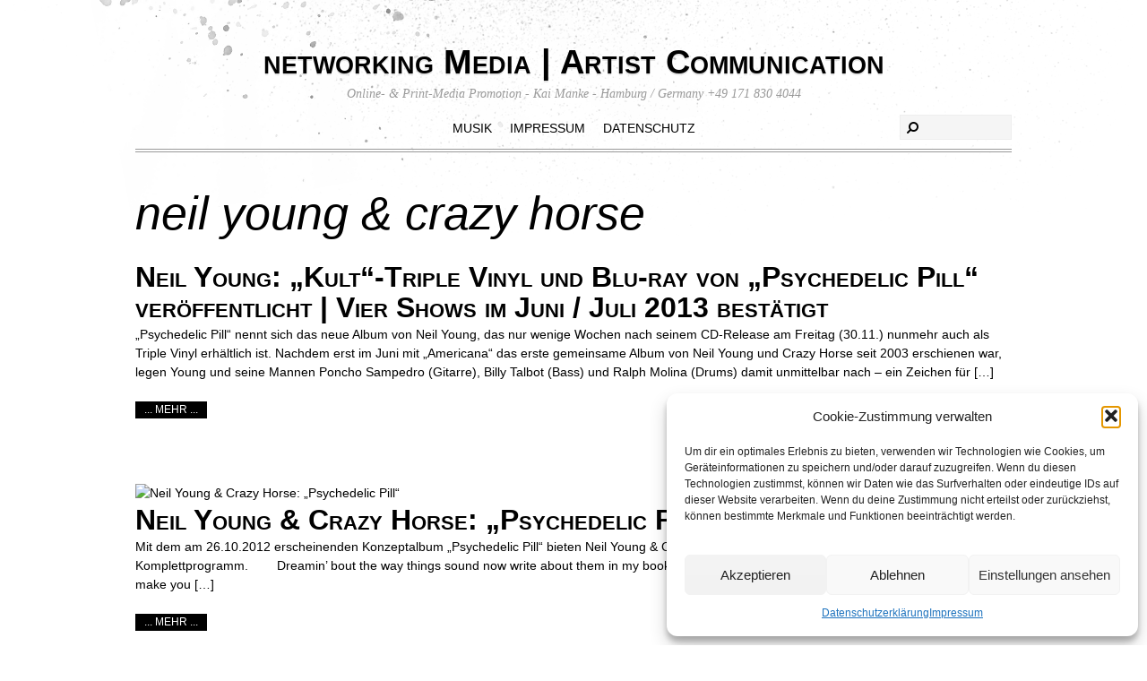

--- FILE ---
content_type: text/html; charset=UTF-8
request_url: https://networking-media.de/tag/neil-young-crazy-horse/
body_size: 11184
content:
<!DOCTYPE html>
<html lang="de">
<head>
        <meta charset="UTF-8">
        <meta name="viewport" content="width=device-width, initial-scale=1, minimum-scale=1">
        <meta name='robots' content='index, follow, max-image-preview:large, max-snippet:-1, max-video-preview:-1' />
	<style>img:is([sizes="auto" i], [sizes^="auto," i]) { contain-intrinsic-size: 3000px 1500px }</style>
	
	<!-- This site is optimized with the Yoast SEO plugin v25.7 - https://yoast.com/wordpress/plugins/seo/ -->
	<title>neil young &amp; crazy horse Archives - networking Media | Artist Communication</title>
	<link rel="canonical" href="https://networking-media.de/tag/neil-young-crazy-horse/" />
	<meta property="og:locale" content="de_DE" />
	<meta property="og:type" content="article" />
	<meta property="og:title" content="neil young &amp; crazy horse Archives - networking Media | Artist Communication" />
	<meta property="og:url" content="https://networking-media.de/tag/neil-young-crazy-horse/" />
	<meta property="og:site_name" content="networking Media | Artist Communication" />
	<script type="application/ld+json" class="yoast-schema-graph">{"@context":"https://schema.org","@graph":[{"@type":"CollectionPage","@id":"https://networking-media.de/tag/neil-young-crazy-horse/","url":"https://networking-media.de/tag/neil-young-crazy-horse/","name":"neil young &amp; crazy horse Archives - networking Media | Artist Communication","isPartOf":{"@id":"https://networking-media.de/#website"},"breadcrumb":{"@id":"https://networking-media.de/tag/neil-young-crazy-horse/#breadcrumb"},"inLanguage":"de"},{"@type":"BreadcrumbList","@id":"https://networking-media.de/tag/neil-young-crazy-horse/#breadcrumb","itemListElement":[{"@type":"ListItem","position":1,"name":"Home","item":"https://networking-media.de/"},{"@type":"ListItem","position":2,"name":"neil young &amp; crazy horse"}]},{"@type":"WebSite","@id":"https://networking-media.de/#website","url":"https://networking-media.de/","name":"networking Media | Artist Communication","description":"Online- &amp; Print-Media Promotion - Kai Manke - Hamburg / Germany +49 171 830 4044","publisher":{"@id":"https://networking-media.de/#organization"},"potentialAction":[{"@type":"SearchAction","target":{"@type":"EntryPoint","urlTemplate":"https://networking-media.de/?s={search_term_string}"},"query-input":{"@type":"PropertyValueSpecification","valueRequired":true,"valueName":"search_term_string"}}],"inLanguage":"de"},{"@type":"Organization","@id":"https://networking-media.de/#organization","name":"networking Media","url":"https://networking-media.de/","logo":{"@type":"ImageObject","inLanguage":"de","@id":"https://networking-media.de/#/schema/logo/image/","url":"https://networking-media.de/wp-content/uploads/2017/05/300dpi_networking_media_logo_gross-ohneURL-e1528306793939.jpg","contentUrl":"https://networking-media.de/wp-content/uploads/2017/05/300dpi_networking_media_logo_gross-ohneURL-e1528306793939.jpg","width":400,"height":82,"caption":"networking Media"},"image":{"@id":"https://networking-media.de/#/schema/logo/image/"},"sameAs":["https://www.facebook.com/networkingmedia/"]}]}</script>
	<!-- / Yoast SEO plugin. -->


            <style id="tf_lazy_style">
                [data-tf-src]{opacity:0}
                .tf_svg_lazy{transition:filter .3s linear!important;filter:blur(25px);opacity:1;transform:translateZ(0)}
                .tf_svg_lazy_loaded{filter:blur(0)}.module[data-lazy],.module[data-lazy] .ui,.module_row[data-lazy]:not(.tb_first),.module_row[data-lazy]:not(.tb_first)>.row_inner,.module_row:not(.tb_first) .module_column[data-lazy],.module_subrow[data-lazy]>.subrow_inner{background-image:none!important}
            </style>
            <noscript><style>[data-tf-src]{display:none!important}.tf_svg_lazy{filter:none!important;opacity:1!important}</style></noscript>
                    <style id="tf_lazy_common">
                            /*chrome bug,prevent run transition on the page loading*/
                body:not(.page-loaded),body:not(.page-loaded) #header,body:not(.page-loaded) a,body:not(.page-loaded) img,body:not(.page-loaded) figure,body:not(.page-loaded) div,body:not(.page-loaded) i,body:not(.page-loaded) li,body:not(.page-loaded) span,body:not(.page-loaded) ul{animation:none!important;transition:none!important}body:not(.page-loaded) #main-nav li .sub-menu{display:none}img{max-width:100%;height:auto}
                        .tf_fa{display:inline-block;width:1em;height:1em;stroke-width:0;stroke:currentColor;overflow:visible;fill:currentColor;pointer-events:none;vertical-align:middle}#tf_svg symbol{overflow:visible}.tf_lazy{position:relative;visibility:visible;display:block;opacity:.3}.wow .tf_lazy{visibility:hidden;opacity:1;position:static;display:inline}div.tf_audio_lazy audio{visibility:hidden;height:0;display:inline}.mejs-container{visibility:visible}.tf_iframe_lazy{transition:opacity .3s ease-in-out;min-height:10px}.tf_carousel .tf_swiper-wrapper{display:flex}.tf_carousel .tf_swiper-slide{flex-shrink:0;opacity:0}.tf_carousel .tf_lazy{contain:none}.tf_swiper-wrapper>br,.tf_lazy.tf_swiper-wrapper .tf_lazy:after,.tf_lazy.tf_swiper-wrapper .tf_lazy:before{display:none}.tf_lazy:after,.tf_lazy:before{content:'';display:inline-block;position:absolute;width:10px!important;height:10px!important;margin:0 3px;top:50%!important;right:50%!important;left:auto!important;border-radius:100%;background-color:currentColor;visibility:visible;animation:tf-hrz-loader infinite .75s cubic-bezier(.2,.68,.18,1.08)}.tf_lazy:after{width:6px!important;height:6px!important;right:auto!important;left:50%!important;margin-top:3px;animation-delay:-.4s}@keyframes tf-hrz-loader{0%{transform:scale(1);opacity:1}50%{transform:scale(.1);opacity:.6}100%{transform:scale(1);opacity:1}}.tf_lazy_lightbox{position:fixed;background:rgba(11,11,11,.8);color:#ccc;top:0;left:0;display:flex;align-items:center;justify-content:center;z-index:999}.tf_lazy_lightbox .tf_lazy:after,.tf_lazy_lightbox .tf_lazy:before{background:#fff}.tf_video_lazy video{width:100%;height:100%;position:static;object-fit:cover}
        </style>
                        <noscript><style>body:not(.page-loaded) #main-nav li .sub-menu{display:block}</style></noscript>
            <link type="image/jpg" href="https://networking-media.de/wp-content/uploads/2018/05/networking_signet_pur_px16-favicon.jpg" rel="apple-touch-icon" /><link type="image/jpg" href="https://networking-media.de/wp-content/uploads/2018/05/networking_signet_pur_px16-favicon.jpg" rel="icon" />            <link rel="preconnect" href="https://fonts.gstatic.com" crossorigin/>
                    <link rel="dns-prefetch" href="//www.google-analytics.com"/>
        <link rel="prefetch" href="https://networking-media.de/wp-content/themes/simfo/js/themify.script.min.js?ver=5.5.2" as="script" importance="low"/><link rel="prefetch" href="https://networking-media.de/wp-content/themes/simfo/themify/js/modules/jquery.imagesloaded.min.js?ver=4.1.4" as="script" importance="low"/><link rel="preload" importance="high" href="https://networking-media.de/wp-content/uploads/themify-css/concate/714961500/themify-concate-219368959.min.css" as="style"><link importance="high" id="themify_concate-css" rel="stylesheet" href="https://networking-media.de/wp-content/uploads/themify-css/concate/714961500/themify-concate-219368959.min.css"><link rel="alternate" type="application/rss+xml" title="networking Media | Artist Communication &raquo; Feed" href="https://networking-media.de/feed/" />
<link rel="alternate" type="application/rss+xml" title="networking Media | Artist Communication &raquo; Kommentar-Feed" href="https://networking-media.de/comments/feed/" />
<link rel="alternate" type="application/rss+xml" title="networking Media | Artist Communication &raquo; Schlagwort-Feed zu neil young &amp; crazy horse" href="https://networking-media.de/tag/neil-young-crazy-horse/feed/" />
<style id='classic-theme-styles-inline-css'>
/*! This file is auto-generated */
.wp-block-button__link{color:#fff;background-color:#32373c;border-radius:9999px;box-shadow:none;text-decoration:none;padding:calc(.667em + 2px) calc(1.333em + 2px);font-size:1.125em}.wp-block-file__button{background:#32373c;color:#fff;text-decoration:none}
</style>
<style id='global-styles-inline-css'>
:root{--wp--preset--aspect-ratio--square: 1;--wp--preset--aspect-ratio--4-3: 4/3;--wp--preset--aspect-ratio--3-4: 3/4;--wp--preset--aspect-ratio--3-2: 3/2;--wp--preset--aspect-ratio--2-3: 2/3;--wp--preset--aspect-ratio--16-9: 16/9;--wp--preset--aspect-ratio--9-16: 9/16;--wp--preset--color--black: #000000;--wp--preset--color--cyan-bluish-gray: #abb8c3;--wp--preset--color--white: #ffffff;--wp--preset--color--pale-pink: #f78da7;--wp--preset--color--vivid-red: #cf2e2e;--wp--preset--color--luminous-vivid-orange: #ff6900;--wp--preset--color--luminous-vivid-amber: #fcb900;--wp--preset--color--light-green-cyan: #7bdcb5;--wp--preset--color--vivid-green-cyan: #00d084;--wp--preset--color--pale-cyan-blue: #8ed1fc;--wp--preset--color--vivid-cyan-blue: #0693e3;--wp--preset--color--vivid-purple: #9b51e0;--wp--preset--gradient--vivid-cyan-blue-to-vivid-purple: linear-gradient(135deg,rgba(6,147,227,1) 0%,rgb(155,81,224) 100%);--wp--preset--gradient--light-green-cyan-to-vivid-green-cyan: linear-gradient(135deg,rgb(122,220,180) 0%,rgb(0,208,130) 100%);--wp--preset--gradient--luminous-vivid-amber-to-luminous-vivid-orange: linear-gradient(135deg,rgba(252,185,0,1) 0%,rgba(255,105,0,1) 100%);--wp--preset--gradient--luminous-vivid-orange-to-vivid-red: linear-gradient(135deg,rgba(255,105,0,1) 0%,rgb(207,46,46) 100%);--wp--preset--gradient--very-light-gray-to-cyan-bluish-gray: linear-gradient(135deg,rgb(238,238,238) 0%,rgb(169,184,195) 100%);--wp--preset--gradient--cool-to-warm-spectrum: linear-gradient(135deg,rgb(74,234,220) 0%,rgb(151,120,209) 20%,rgb(207,42,186) 40%,rgb(238,44,130) 60%,rgb(251,105,98) 80%,rgb(254,248,76) 100%);--wp--preset--gradient--blush-light-purple: linear-gradient(135deg,rgb(255,206,236) 0%,rgb(152,150,240) 100%);--wp--preset--gradient--blush-bordeaux: linear-gradient(135deg,rgb(254,205,165) 0%,rgb(254,45,45) 50%,rgb(107,0,62) 100%);--wp--preset--gradient--luminous-dusk: linear-gradient(135deg,rgb(255,203,112) 0%,rgb(199,81,192) 50%,rgb(65,88,208) 100%);--wp--preset--gradient--pale-ocean: linear-gradient(135deg,rgb(255,245,203) 0%,rgb(182,227,212) 50%,rgb(51,167,181) 100%);--wp--preset--gradient--electric-grass: linear-gradient(135deg,rgb(202,248,128) 0%,rgb(113,206,126) 100%);--wp--preset--gradient--midnight: linear-gradient(135deg,rgb(2,3,129) 0%,rgb(40,116,252) 100%);--wp--preset--font-size--small: 13px;--wp--preset--font-size--medium: 20px;--wp--preset--font-size--large: 36px;--wp--preset--font-size--x-large: 42px;--wp--preset--spacing--20: 0.44rem;--wp--preset--spacing--30: 0.67rem;--wp--preset--spacing--40: 1rem;--wp--preset--spacing--50: 1.5rem;--wp--preset--spacing--60: 2.25rem;--wp--preset--spacing--70: 3.38rem;--wp--preset--spacing--80: 5.06rem;--wp--preset--shadow--natural: 6px 6px 9px rgba(0, 0, 0, 0.2);--wp--preset--shadow--deep: 12px 12px 50px rgba(0, 0, 0, 0.4);--wp--preset--shadow--sharp: 6px 6px 0px rgba(0, 0, 0, 0.2);--wp--preset--shadow--outlined: 6px 6px 0px -3px rgba(255, 255, 255, 1), 6px 6px rgba(0, 0, 0, 1);--wp--preset--shadow--crisp: 6px 6px 0px rgba(0, 0, 0, 1);}:where(.is-layout-flex){gap: 0.5em;}:where(.is-layout-grid){gap: 0.5em;}body .is-layout-flex{display: flex;}.is-layout-flex{flex-wrap: wrap;align-items: center;}.is-layout-flex > :is(*, div){margin: 0;}body .is-layout-grid{display: grid;}.is-layout-grid > :is(*, div){margin: 0;}:where(.wp-block-columns.is-layout-flex){gap: 2em;}:where(.wp-block-columns.is-layout-grid){gap: 2em;}:where(.wp-block-post-template.is-layout-flex){gap: 1.25em;}:where(.wp-block-post-template.is-layout-grid){gap: 1.25em;}.has-black-color{color: var(--wp--preset--color--black) !important;}.has-cyan-bluish-gray-color{color: var(--wp--preset--color--cyan-bluish-gray) !important;}.has-white-color{color: var(--wp--preset--color--white) !important;}.has-pale-pink-color{color: var(--wp--preset--color--pale-pink) !important;}.has-vivid-red-color{color: var(--wp--preset--color--vivid-red) !important;}.has-luminous-vivid-orange-color{color: var(--wp--preset--color--luminous-vivid-orange) !important;}.has-luminous-vivid-amber-color{color: var(--wp--preset--color--luminous-vivid-amber) !important;}.has-light-green-cyan-color{color: var(--wp--preset--color--light-green-cyan) !important;}.has-vivid-green-cyan-color{color: var(--wp--preset--color--vivid-green-cyan) !important;}.has-pale-cyan-blue-color{color: var(--wp--preset--color--pale-cyan-blue) !important;}.has-vivid-cyan-blue-color{color: var(--wp--preset--color--vivid-cyan-blue) !important;}.has-vivid-purple-color{color: var(--wp--preset--color--vivid-purple) !important;}.has-black-background-color{background-color: var(--wp--preset--color--black) !important;}.has-cyan-bluish-gray-background-color{background-color: var(--wp--preset--color--cyan-bluish-gray) !important;}.has-white-background-color{background-color: var(--wp--preset--color--white) !important;}.has-pale-pink-background-color{background-color: var(--wp--preset--color--pale-pink) !important;}.has-vivid-red-background-color{background-color: var(--wp--preset--color--vivid-red) !important;}.has-luminous-vivid-orange-background-color{background-color: var(--wp--preset--color--luminous-vivid-orange) !important;}.has-luminous-vivid-amber-background-color{background-color: var(--wp--preset--color--luminous-vivid-amber) !important;}.has-light-green-cyan-background-color{background-color: var(--wp--preset--color--light-green-cyan) !important;}.has-vivid-green-cyan-background-color{background-color: var(--wp--preset--color--vivid-green-cyan) !important;}.has-pale-cyan-blue-background-color{background-color: var(--wp--preset--color--pale-cyan-blue) !important;}.has-vivid-cyan-blue-background-color{background-color: var(--wp--preset--color--vivid-cyan-blue) !important;}.has-vivid-purple-background-color{background-color: var(--wp--preset--color--vivid-purple) !important;}.has-black-border-color{border-color: var(--wp--preset--color--black) !important;}.has-cyan-bluish-gray-border-color{border-color: var(--wp--preset--color--cyan-bluish-gray) !important;}.has-white-border-color{border-color: var(--wp--preset--color--white) !important;}.has-pale-pink-border-color{border-color: var(--wp--preset--color--pale-pink) !important;}.has-vivid-red-border-color{border-color: var(--wp--preset--color--vivid-red) !important;}.has-luminous-vivid-orange-border-color{border-color: var(--wp--preset--color--luminous-vivid-orange) !important;}.has-luminous-vivid-amber-border-color{border-color: var(--wp--preset--color--luminous-vivid-amber) !important;}.has-light-green-cyan-border-color{border-color: var(--wp--preset--color--light-green-cyan) !important;}.has-vivid-green-cyan-border-color{border-color: var(--wp--preset--color--vivid-green-cyan) !important;}.has-pale-cyan-blue-border-color{border-color: var(--wp--preset--color--pale-cyan-blue) !important;}.has-vivid-cyan-blue-border-color{border-color: var(--wp--preset--color--vivid-cyan-blue) !important;}.has-vivid-purple-border-color{border-color: var(--wp--preset--color--vivid-purple) !important;}.has-vivid-cyan-blue-to-vivid-purple-gradient-background{background: var(--wp--preset--gradient--vivid-cyan-blue-to-vivid-purple) !important;}.has-light-green-cyan-to-vivid-green-cyan-gradient-background{background: var(--wp--preset--gradient--light-green-cyan-to-vivid-green-cyan) !important;}.has-luminous-vivid-amber-to-luminous-vivid-orange-gradient-background{background: var(--wp--preset--gradient--luminous-vivid-amber-to-luminous-vivid-orange) !important;}.has-luminous-vivid-orange-to-vivid-red-gradient-background{background: var(--wp--preset--gradient--luminous-vivid-orange-to-vivid-red) !important;}.has-very-light-gray-to-cyan-bluish-gray-gradient-background{background: var(--wp--preset--gradient--very-light-gray-to-cyan-bluish-gray) !important;}.has-cool-to-warm-spectrum-gradient-background{background: var(--wp--preset--gradient--cool-to-warm-spectrum) !important;}.has-blush-light-purple-gradient-background{background: var(--wp--preset--gradient--blush-light-purple) !important;}.has-blush-bordeaux-gradient-background{background: var(--wp--preset--gradient--blush-bordeaux) !important;}.has-luminous-dusk-gradient-background{background: var(--wp--preset--gradient--luminous-dusk) !important;}.has-pale-ocean-gradient-background{background: var(--wp--preset--gradient--pale-ocean) !important;}.has-electric-grass-gradient-background{background: var(--wp--preset--gradient--electric-grass) !important;}.has-midnight-gradient-background{background: var(--wp--preset--gradient--midnight) !important;}.has-small-font-size{font-size: var(--wp--preset--font-size--small) !important;}.has-medium-font-size{font-size: var(--wp--preset--font-size--medium) !important;}.has-large-font-size{font-size: var(--wp--preset--font-size--large) !important;}.has-x-large-font-size{font-size: var(--wp--preset--font-size--x-large) !important;}
:where(.wp-block-post-template.is-layout-flex){gap: 1.25em;}:where(.wp-block-post-template.is-layout-grid){gap: 1.25em;}
:where(.wp-block-columns.is-layout-flex){gap: 2em;}:where(.wp-block-columns.is-layout-grid){gap: 2em;}
:root :where(.wp-block-pullquote){font-size: 1.5em;line-height: 1.6;}
</style>
<link rel="preload" href="https://networking-media.de/wp-content/plugins/complianz-gdpr/assets/css/cookieblocker.min.css?ver=1756153032" as="style" /><link rel='stylesheet' id='cmplz-general-css' href='https://networking-media.de/wp-content/plugins/complianz-gdpr/assets/css/cookieblocker.min.css?ver=1756153032' media='all' />
<script src="https://networking-media.de/wp-includes/js/jquery/jquery.min.js?ver=3.7.1" id="jquery-core-js"></script>
<link rel="https://api.w.org/" href="https://networking-media.de/wp-json/" /><link rel="alternate" title="JSON" type="application/json" href="https://networking-media.de/wp-json/wp/v2/tags/76" /><link rel="EditURI" type="application/rsd+xml" title="RSD" href="https://networking-media.de/xmlrpc.php?rsd" />
<meta name="generator" content="WordPress 6.8.3" />
			<style>.cmplz-hidden {
					display: none !important;
				}</style></head>

<body data-cmplz=1 class="archive tag tag-neil-young-crazy-horse tag-76 wp-theme-simfo skin-default sidebar-none default_width no-home">

<div id="pagewrap" class="hfeed site">

	<div id="headerwrap">

    			<header id="header" class="pagewidth" itemscope="itemscope" itemtype="https://schema.org/WPHeader">
        	
			<hgroup>
				<div id="site-logo"><a href="https://networking-media.de" title="networking Media | Artist Communication"><span>networking Media | Artist Communication</span></a></div><div id="site-description" class="site-description"><span>Online- & Print-Media Promotion - Kai Manke - Hamburg / Germany +49 171 830 4044</span></div>			</hgroup>

            <div id="main-nav-wrap">
                <div id="menu-icon" class="mobile-button"><span class="menu-icon-inner"></span></div>
                <nav itemscope="itemscope" itemtype="https://schema.org/SiteNavigationElement">
                    <ul id="main-nav" class="main-nav"><li id="menu-item-116904" class="menu-item-page-49 menu-item menu-item-type-post_type menu-item-object-page menu-item-116904"><a href="https://networking-media.de/kuenstler/">Musik</a></li>
<li id="menu-item-116908" class="menu-item-page-192 menu-item menu-item-type-post_type menu-item-object-page menu-item-116908"><a href="https://networking-media.de/impressum/">Impressum</a></li>
<li id="menu-item-116905" class="menu-item-page-115433 menu-item menu-item-type-post_type menu-item-object-page menu-item-privacy-policy menu-item-116905"><a rel="privacy-policy" href="https://networking-media.de/datenschutzerklaerung/">Datenschutz</a></li>
</ul>                    <!-- /#main-nav -->
                </nav>
			</div>
            <!-- /main-nav-wrap -->

					<div id="searchform-wrap">
				<div id="search-icon" class="mobile-button"></div>
				<form method="get" id="searchform" action="https://networking-media.de/">
	<input type="text" name="s" id="s" title="Search" value="" />
</form>
			</div>
			<!-- /#searchform-wrap -->
		
			<div class="social-widget">
							</div>
			<!-- /.social-widget -->

					</header>
		<!-- /#header -->
        
	</div>
	<!-- /#headerwrap -->

	<div id="body" class="tf_clearfix">
    <!-- layout -->
<div id="layout" class="pagewidth tf_clearfix">

        <!-- content -->
    <main id="content">
	 <h1 itemprop="name" class="page-title">neil young &amp; crazy horse </h1>		    <div  id="loops-wrapper" class="loops-wrapper list-post tf_clear tf_clearfix" data-lazy="1">
							
<article id="post-3486" class="post tf_clearfix cat-219 cat-35 post-3486 type-post status-publish format-standard hentry category-musik category-news tag-billy-talbot tag-neil-young tag-neil-young-crazy-horse tag-neil-young-tour-2013 tag-poncho-sampredo tag-psychedelic-pill tag-ralph-molina tag-reprise-records tag-vinyl tag-warner-music has-post-title no-post-date has-post-category has-post-tag has-post-comment has-post-author ">
	
	
	<div class="post-content">

		<div class="post-date-wrap">
			
					</div>
		<h2 class="post-title entry-title"><a href="https://networking-media.de/news/neil-young-vier-shows-im-juni-juli-2013-bestaetigt/">Neil Young: &#8222;Kult&#8220;-Triple Vinyl und Blu-ray von &#8222;Psychedelic Pill&#8220; veröffentlicht | Vier Shows im Juni / Juli 2013 bestätigt</a></h2>
		
			<div class="entry-content">

        
		<p>&#8222;Psychedelic Pill&#8220; nennt sich das neue Album von Neil Young, das nur wenige Wochen nach seinem CD-Release am Freitag (30.11.) nunmehr auch als Triple Vinyl erhältlich ist. Nachdem erst im Juni mit &#8222;Americana&#8220; das erste gemeinsame Album von Neil Young und Crazy Horse seit 2003 erschienen war, legen Young und seine Mannen Poncho Sampedro (Gitarre), Billy Talbot (Bass) und Ralph Molina (Drums) damit unmittelbar nach – ein Zeichen für [&hellip;]</p>

			    
		    <p><a href="https://networking-media.de/news/neil-young-vier-shows-im-juni-juli-2013-bestaetigt/" class="more-link">... mehr ...</a></p>

		
	    
	</div><!-- /.entry-content -->
	
	</div>
	<!-- /.post-content -->

    </article>
<!-- /.post -->
							
<article id="post-3050" class="post tf_clearfix cat-219 cat-35 post-3050 type-post status-publish format-standard hentry category-musik category-news tag-billy-talbot tag-neil-young tag-neil-young-crazy-horse tag-poncho-sampredo tag-psychedelic-pill tag-ralph-molina tag-reprise-records tag-vinyl tag-warner-music has-post-title no-post-date has-post-category has-post-tag has-post-comment has-post-author ">
	
				<figure class="post-image tf_clearfix is_video">
			    								<img decoding="async" data-tf-not-load="1" importance="high" src="http://networking-media.de/wp-content/uploads/2012/10/Neil_Young_New_Press_Picture_2012_28_photocredit_Emily_Dyan_Ibarra800px-e1350923418656.jpg" title="Neil Young &#038; Crazy Horse: &#8222;Psychedelic Pill&#8220;" alt="Neil Young &#038; Crazy Horse: &#8222;Psychedelic Pill&#8220;">							    			</figure>
			
	<div class="post-content">

		<div class="post-date-wrap">
			
					</div>
		<h2 class="post-title entry-title"><a href="https://networking-media.de/news/neil-young-crazy-horse-psychedelic-pill/">Neil Young &#038; Crazy Horse: &#8222;Psychedelic Pill&#8220;</a></h2>
		
			<div class="entry-content">

        
		<p>Mit dem am 26.10.2012 erscheinenden Konzeptalbum &#8222;Psychedelic Pill&#8220; bieten Neil Young &amp; Crazy Horse den Fans auf zwei CDs ein Höchstmaß an Komplettprogramm.  &nbsp; &nbsp; &nbsp; Dreamin’ bout the way things sound now write about them in my book worry that you can’t hear me now or feel the time I took to make you [&hellip;]</p>

			    
		    <p><a href="https://networking-media.de/news/neil-young-crazy-horse-psychedelic-pill/" class="more-link">... mehr ...</a></p>

		
	    
	</div><!-- /.entry-content -->
	
	</div>
	<!-- /.post-content -->

    </article>
<!-- /.post -->
							
<article id="post-2750" class="post tf_clearfix cat-219 post-2750 type-post status-publish format-standard hentry category-musik tag-billy-talbot tag-neil-young tag-neil-young-crazy-horse tag-poncho-sampredo tag-psychedelic-pill tag-ralph-molina tag-reprise-records tag-vinyl tag-warner-music has-post-title no-post-date has-post-category has-post-tag has-post-comment has-post-author ">
	
				<figure class="post-image tf_clearfix is_video">
			    								<img decoding="async" data-tf-not-load="1" importance="high" src="http://networking-media.de/wp-content/uploads/2012/09/Neil_Young_Psychedelic_Pill_Album_Cover-400px.jpg" title="Neil Young &#038; Crazy Horse: &#8222;Walk Like A Giant&#8220;-Video" alt="Neil Young &#038; Crazy Horse: &#8222;Walk Like A Giant&#8220;-Video">							    			</figure>
			
	<div class="post-content">

		<div class="post-date-wrap">
			
					</div>
		<h2 class="post-title entry-title"><a href="https://networking-media.de/musik/neil-young-crazy-horse-stellen-walk-like-a-giant-video-vor/">Neil Young &#038; Crazy Horse: &#8222;Walk Like A Giant&#8220;-Video</a></h2>
		
			<div class="entry-content">

        
		<p>Neues Konzeptalbum von Neil Young &amp; Crazy Horse &#8222;Psychedelic Pill&#8220; kommt am 26.10.2012. Umtriebig und fleißig wie selten erweist sich dieser Tage Neil Young mit seiner kongenialen Begleitband Crazy Horse. Erst im Juni erschien das grandiose Werk &#8222;Americana&#8220;, das in vielen Ländern in die Top 5 der Charts stieg, so auch in den USA (Platz [&hellip;]</p>

			    
		    <p><a href="https://networking-media.de/musik/neil-young-crazy-horse-stellen-walk-like-a-giant-video-vor/" class="more-link">... mehr ...</a></p>

		
	    
	</div><!-- /.entry-content -->
	
	</div>
	<!-- /.post-content -->

    </article>
<!-- /.post -->
							
<article id="post-612" class="post tf_clearfix cat-219 post-612 type-post status-publish format-standard hentry category-musik tag-americana tag-godfather-of-grunge tag-neil-young tag-neil-young-crazy-horse tag-rock tag-vinyl tag-warner-music has-post-title no-post-date has-post-category has-post-tag has-post-comment has-post-author ">
	
				<figure class="post-image tf_clearfix is_video">
			    								<img decoding="async" data-tf-not-load="1" importance="high" src="http://networking-media.de/wp-content/uploads/2012/03/small_nych-americana-medium.jpg" alt="Neil Young Americana Cover">							    			</figure>
			
	<div class="post-content">

		<div class="post-date-wrap">
			
					</div>
		<h2 class="post-title entry-title"><a href="https://networking-media.de/musik/neil-young-crazy-horse-mit-americana/">Neil Young &#038; Crazy Horse mit neuem Album &#8222;Americana&#8220;</a></h2>
		
			<div class="entry-content">

        
		<p>NEIL YOUNG &amp; CRAZY HORSE veröffentlichen am 1. Juni 2012 unter dem Titel Americana ein ganz besonderes Album – ihr erstes in fast neun Jahren. Crazy Horse besteht aus: Billy Talbot, Ralph Molina, Poncho Sampedro und Neil Young.</p>

			    
		    <p><a href="https://networking-media.de/musik/neil-young-crazy-horse-mit-americana/" class="more-link">... mehr ...</a></p>

		
	    
	</div><!-- /.entry-content -->
	
	</div>
	<!-- /.post-content -->

    </article>
<!-- /.post -->
					    </div>
		    </main>
    <!-- /#content -->
    
    
</div>
<!-- /#layout -->

	</main>
	<!-- /#content -->
    
    
</div>
<!-- /#layout -->
	
		</div>
	<!-- /body -->
		
	<div id="footerwrap">
    
    			<footer id="footer" class="pagewidth tf_clearfix" itemscope="itemscope" itemtype="https://schema.org/WPFooter">
        	
				
	<div class="footer-widgets tf_clearfix">

								<div class="col4-1 first">
							</div>
								<div class="col4-1 ">
							</div>
								<div class="col4-1 ">
							</div>
								<div class="col4-1 ">
							</div>
		
	</div>
	<!-- /.footer-widgets -->

	
			<p class="back-top"><a href="#header">&uarr;</a></p>
		
				
			<div id="footer-logo"><a href="https://networking-media.de" title="networking Media | Artist Communication"><span>networking Media | Artist Communication</span></a></div>			<!-- /footer-logo -->

			<div class="footer-text tf_clearfix">
				<div class="one">© 2025 networking Media - Kai Manke</div>				<div class="two">Bei der Lutherbuche 30A, 22529 Hamburg / Germany - +49 171 830 4044</div>			</div>
			<!-- /footer-text --> 
            
            		</footer>
		<!-- /#footer --> 
                
	</div>
	<!-- /#footerwrap -->
	
</div>
<!-- /#pagewrap -->

<!-- wp_footer -->
<script type="speculationrules">
{"prefetch":[{"source":"document","where":{"and":[{"href_matches":"\/*"},{"not":{"href_matches":["\/wp-*.php","\/wp-admin\/*","\/wp-content\/uploads\/*","\/wp-content\/*","\/wp-content\/plugins\/*","\/wp-content\/themes\/simfo\/*","\/*\\?(.+)"]}},{"not":{"selector_matches":"a[rel~=\"nofollow\"]"}},{"not":{"selector_matches":".no-prefetch, .no-prefetch a"}}]},"eagerness":"conservative"}]}
</script>

<!-- Consent Management powered by Complianz | GDPR/CCPA Cookie Consent https://wordpress.org/plugins/complianz-gdpr -->
<div id="cmplz-cookiebanner-container"><div class="cmplz-cookiebanner cmplz-hidden banner-1 bottom-right-view-preferences optin cmplz-bottom-right cmplz-categories-type-view-preferences" aria-modal="true" data-nosnippet="true" role="dialog" aria-live="polite" aria-labelledby="cmplz-header-1-optin" aria-describedby="cmplz-message-1-optin">
	<div class="cmplz-header">
		<div class="cmplz-logo"></div>
		<div class="cmplz-title" id="cmplz-header-1-optin">Cookie-Zustimmung verwalten</div>
		<div class="cmplz-close" tabindex="0" role="button" aria-label="Dialog schließen">
			<svg aria-hidden="true" focusable="false" data-prefix="fas" data-icon="times" class="svg-inline--fa fa-times fa-w-11" role="img" xmlns="http://www.w3.org/2000/svg" viewBox="0 0 352 512"><path fill="currentColor" d="M242.72 256l100.07-100.07c12.28-12.28 12.28-32.19 0-44.48l-22.24-22.24c-12.28-12.28-32.19-12.28-44.48 0L176 189.28 75.93 89.21c-12.28-12.28-32.19-12.28-44.48 0L9.21 111.45c-12.28 12.28-12.28 32.19 0 44.48L109.28 256 9.21 356.07c-12.28 12.28-12.28 32.19 0 44.48l22.24 22.24c12.28 12.28 32.2 12.28 44.48 0L176 322.72l100.07 100.07c12.28 12.28 32.2 12.28 44.48 0l22.24-22.24c12.28-12.28 12.28-32.19 0-44.48L242.72 256z"></path></svg>
		</div>
	</div>

	<div class="cmplz-divider cmplz-divider-header"></div>
	<div class="cmplz-body">
		<div class="cmplz-message" id="cmplz-message-1-optin"><p>Um dir ein optimales Erlebnis zu bieten, verwenden wir Technologien wie Cookies, um Geräteinformationen zu speichern und/oder darauf zuzugreifen. Wenn du diesen Technologien zustimmst, können wir Daten wie das Surfverhalten oder eindeutige IDs auf dieser Website verarbeiten. Wenn du deine Zustimmung nicht erteilst oder zurückziehst, können bestimmte Merkmale und Funktionen beeinträchtigt werden.</p></div>
		<!-- categories start -->
		<div class="cmplz-categories">
			<details class="cmplz-category cmplz-functional" >
				<summary>
						<span class="cmplz-category-header">
							<span class="cmplz-category-title">Funktional</span>
							<span class='cmplz-always-active'>
								<span class="cmplz-banner-checkbox">
									<input type="checkbox"
										   id="cmplz-functional-optin"
										   data-category="cmplz_functional"
										   class="cmplz-consent-checkbox cmplz-functional"
										   size="40"
										   value="1"/>
									<label class="cmplz-label" for="cmplz-functional-optin"><span class="screen-reader-text">Funktional</span></label>
								</span>
								Immer aktiv							</span>
							<span class="cmplz-icon cmplz-open">
								<svg xmlns="http://www.w3.org/2000/svg" viewBox="0 0 448 512"  height="18" ><path d="M224 416c-8.188 0-16.38-3.125-22.62-9.375l-192-192c-12.5-12.5-12.5-32.75 0-45.25s32.75-12.5 45.25 0L224 338.8l169.4-169.4c12.5-12.5 32.75-12.5 45.25 0s12.5 32.75 0 45.25l-192 192C240.4 412.9 232.2 416 224 416z"/></svg>
							</span>
						</span>
				</summary>
				<div class="cmplz-description">
					<span class="cmplz-description-functional">Die technische Speicherung oder der Zugang ist unbedingt erforderlich für den rechtmäßigen Zweck, die Nutzung eines bestimmten Dienstes zu ermöglichen, der vom Teilnehmer oder Nutzer ausdrücklich gewünscht wird, oder für den alleinigen Zweck, die Übertragung einer Nachricht über ein elektronisches Kommunikationsnetz durchzuführen.</span>
				</div>
			</details>

			<details class="cmplz-category cmplz-preferences" >
				<summary>
						<span class="cmplz-category-header">
							<span class="cmplz-category-title">Vorlieben</span>
							<span class="cmplz-banner-checkbox">
								<input type="checkbox"
									   id="cmplz-preferences-optin"
									   data-category="cmplz_preferences"
									   class="cmplz-consent-checkbox cmplz-preferences"
									   size="40"
									   value="1"/>
								<label class="cmplz-label" for="cmplz-preferences-optin"><span class="screen-reader-text">Vorlieben</span></label>
							</span>
							<span class="cmplz-icon cmplz-open">
								<svg xmlns="http://www.w3.org/2000/svg" viewBox="0 0 448 512"  height="18" ><path d="M224 416c-8.188 0-16.38-3.125-22.62-9.375l-192-192c-12.5-12.5-12.5-32.75 0-45.25s32.75-12.5 45.25 0L224 338.8l169.4-169.4c12.5-12.5 32.75-12.5 45.25 0s12.5 32.75 0 45.25l-192 192C240.4 412.9 232.2 416 224 416z"/></svg>
							</span>
						</span>
				</summary>
				<div class="cmplz-description">
					<span class="cmplz-description-preferences">Die technische Speicherung oder der Zugriff ist für den rechtmäßigen Zweck der Speicherung von Präferenzen erforderlich, die nicht vom Abonnenten oder Benutzer angefordert wurden.</span>
				</div>
			</details>

			<details class="cmplz-category cmplz-statistics" >
				<summary>
						<span class="cmplz-category-header">
							<span class="cmplz-category-title">Statistiken</span>
							<span class="cmplz-banner-checkbox">
								<input type="checkbox"
									   id="cmplz-statistics-optin"
									   data-category="cmplz_statistics"
									   class="cmplz-consent-checkbox cmplz-statistics"
									   size="40"
									   value="1"/>
								<label class="cmplz-label" for="cmplz-statistics-optin"><span class="screen-reader-text">Statistiken</span></label>
							</span>
							<span class="cmplz-icon cmplz-open">
								<svg xmlns="http://www.w3.org/2000/svg" viewBox="0 0 448 512"  height="18" ><path d="M224 416c-8.188 0-16.38-3.125-22.62-9.375l-192-192c-12.5-12.5-12.5-32.75 0-45.25s32.75-12.5 45.25 0L224 338.8l169.4-169.4c12.5-12.5 32.75-12.5 45.25 0s12.5 32.75 0 45.25l-192 192C240.4 412.9 232.2 416 224 416z"/></svg>
							</span>
						</span>
				</summary>
				<div class="cmplz-description">
					<span class="cmplz-description-statistics">Die technische Speicherung oder der Zugriff, der ausschließlich zu statistischen Zwecken erfolgt.</span>
					<span class="cmplz-description-statistics-anonymous">Die technische Speicherung oder der Zugriff, der ausschließlich zu anonymen statistischen Zwecken verwendet wird. Ohne eine Vorladung, die freiwillige Zustimmung deines Internetdienstanbieters oder zusätzliche Aufzeichnungen von Dritten können die zu diesem Zweck gespeicherten oder abgerufenen Informationen allein in der Regel nicht dazu verwendet werden, dich zu identifizieren.</span>
				</div>
			</details>
			<details class="cmplz-category cmplz-marketing" >
				<summary>
						<span class="cmplz-category-header">
							<span class="cmplz-category-title">Marketing</span>
							<span class="cmplz-banner-checkbox">
								<input type="checkbox"
									   id="cmplz-marketing-optin"
									   data-category="cmplz_marketing"
									   class="cmplz-consent-checkbox cmplz-marketing"
									   size="40"
									   value="1"/>
								<label class="cmplz-label" for="cmplz-marketing-optin"><span class="screen-reader-text">Marketing</span></label>
							</span>
							<span class="cmplz-icon cmplz-open">
								<svg xmlns="http://www.w3.org/2000/svg" viewBox="0 0 448 512"  height="18" ><path d="M224 416c-8.188 0-16.38-3.125-22.62-9.375l-192-192c-12.5-12.5-12.5-32.75 0-45.25s32.75-12.5 45.25 0L224 338.8l169.4-169.4c12.5-12.5 32.75-12.5 45.25 0s12.5 32.75 0 45.25l-192 192C240.4 412.9 232.2 416 224 416z"/></svg>
							</span>
						</span>
				</summary>
				<div class="cmplz-description">
					<span class="cmplz-description-marketing">Die technische Speicherung oder der Zugriff ist erforderlich, um Nutzerprofile zu erstellen, um Werbung zu versenden oder um den Nutzer auf einer Website oder über mehrere Websites hinweg zu ähnlichen Marketingzwecken zu verfolgen.</span>
				</div>
			</details>
		</div><!-- categories end -->
			</div>

	<div class="cmplz-links cmplz-information">
		<a class="cmplz-link cmplz-manage-options cookie-statement" href="#" data-relative_url="#cmplz-manage-consent-container">Optionen verwalten</a>
		<a class="cmplz-link cmplz-manage-third-parties cookie-statement" href="#" data-relative_url="#cmplz-cookies-overview">Dienste verwalten</a>
		<a class="cmplz-link cmplz-manage-vendors tcf cookie-statement" href="#" data-relative_url="#cmplz-tcf-wrapper">Verwalten von {vendor_count}-Lieferanten</a>
		<a class="cmplz-link cmplz-external cmplz-read-more-purposes tcf" target="_blank" rel="noopener noreferrer nofollow" href="https://cookiedatabase.org/tcf/purposes/">Lese mehr über diese Zwecke</a>
			</div>

	<div class="cmplz-divider cmplz-footer"></div>

	<div class="cmplz-buttons">
		<button class="cmplz-btn cmplz-accept">Akzeptieren</button>
		<button class="cmplz-btn cmplz-deny">Ablehnen</button>
		<button class="cmplz-btn cmplz-view-preferences">Einstellungen ansehen</button>
		<button class="cmplz-btn cmplz-save-preferences">Einstellungen speichern</button>
		<a class="cmplz-btn cmplz-manage-options tcf cookie-statement" href="#" data-relative_url="#cmplz-manage-consent-container">Einstellungen ansehen</a>
			</div>

	<div class="cmplz-links cmplz-documents">
		<a class="cmplz-link cookie-statement" href="#" data-relative_url="">{title}</a>
		<a class="cmplz-link privacy-statement" href="#" data-relative_url="">{title}</a>
		<a class="cmplz-link impressum" href="#" data-relative_url="">{title}</a>
			</div>

</div>
</div>
					<div id="cmplz-manage-consent" data-nosnippet="true"><button class="cmplz-btn cmplz-hidden cmplz-manage-consent manage-consent-1">Zustimmung verwalten</button>

</div>            <!--googleoff:all-->
            <!--noindex-->
            <script type="text/template" id="tf_vars">
            var themify_vars = {"version":"5.5.4","url":"https://networking-media.de/wp-content/themes/simfo/themify","wp":"6.8.3","ajax_url":"https://networking-media.de/wp-admin/admin-ajax.php","includesURL":"https://networking-media.de/wp-includes/","emailSub":"Check this out!","nop":"Sorry, no posts found.","lightbox":{"i18n":{"tCounter":"%curr% of %total%"}},"s_v":"5.3.9","a_v":"3.6.2","i_v":"4.1.4","js_modules":{"fxh":"https://networking-media.de/wp-content/themes/simfo/themify/js/modules/fixedheader.min.js","lb":"https://networking-media.de/wp-content/themes/simfo/themify/js/lightbox.min.js","gal":"https://networking-media.de/wp-content/themes/simfo/themify/js/themify.gallery.min.js","sw":"https://networking-media.de/wp-content/themes/simfo/themify/js/modules/swiper/swiper.min.js","tc":"https://networking-media.de/wp-content/themes/simfo/themify/js/modules/themify.carousel.min.js","map":"https://networking-media.de/wp-content/themes/simfo/themify/js/modules/map.min.js","img":"https://networking-media.de/wp-content/themes/simfo/themify/js/modules/jquery.imagesloaded.min.js","at":"https://networking-media.de/wp-content/themes/simfo/themify/js/modules/autoTiles.min.js","iso":"https://networking-media.de/wp-content/themes/simfo/themify/js/modules/isotop.min.js","inf":"https://networking-media.de/wp-content/themes/simfo/themify/js/modules/infinite.min.js","lax":"https://networking-media.de/wp-content/themes/simfo/themify/js/modules/lax.min.js","video":"https://networking-media.de/wp-content/themes/simfo/themify/js/modules/video-player.min.js","audio":"https://networking-media.de/wp-content/themes/simfo/themify/js/modules/audio-player.min.js","side":"https://networking-media.de/wp-content/themes/simfo/themify/js/modules/themify.sidemenu.min.js","edge":"https://networking-media.de/wp-content/themes/simfo/themify/js/modules/edge.Menu.min.js","wow":"https://networking-media.de/wp-content/themes/simfo/themify/js/modules/tf_wow.min.js","share":"https://networking-media.de/wp-content/themes/simfo/themify/js/modules/sharer.min.js","mega":"https://networking-media.de/wp-content/themes/simfo/themify/js/modules/megamenu.js","drop":"https://networking-media.de/wp-content/themes/simfo/themify/js/modules/themify.dropdown.min.js","wc":"https://networking-media.de/wp-content/themes/simfo/themify/js/modules/wc.min.js"},"css_modules":{"sw":"https://networking-media.de/wp-content/themes/simfo/themify/css/swiper/swiper.min.css","an":"https://networking-media.de/wp-content/themes/simfo/themify/css/animate.min.css","video":"https://networking-media.de/wp-content/themes/simfo/themify/css/modules/video.min.css","audio":"https://networking-media.de/wp-content/themes/simfo/themify/css/modules/audio.min.css","drop":"https://networking-media.de/wp-content/themes/simfo/themify/css/modules/dropdown.min.css","lb":"https://networking-media.de/wp-content/themes/simfo/themify/css/lightbox.min.css"},"is_min":"1","wp_embed":"https://networking-media.de/wp-includes/js/wp-embed.min.js","sw":{"site_url":"https://networking-media.de","plugins_url":"plugins","sw_refresh":true},"theme_js":"https://networking-media.de/wp-content/themes/simfo/js/themify.script.min.js","theme_v":"5.5.2","theme_url":"https://networking-media.de/wp-content/themes/simfo","menu_point":"900","done":{"tf_grid_list-post":true}};            </script>
            <!--/noindex-->
            <!--googleon:all-->
            <script nomodule defer src="https://networking-media.de/wp-content/themes/simfo/themify/js/modules/fallback.min.js"></script>
            <script defer="defer" src="https://networking-media.de/wp-content/themes/simfo/themify/js/main.min.js?ver=5.5.4" id="themify-main-script-js"></script>
<script id="cmplz-cookiebanner-js-extra">
var complianz = {"prefix":"cmplz_","user_banner_id":"1","set_cookies":[],"block_ajax_content":"","banner_version":"19","version":"7.4.2","store_consent":"","do_not_track_enabled":"","consenttype":"optin","region":"eu","geoip":"","dismiss_timeout":"","disable_cookiebanner":"","soft_cookiewall":"","dismiss_on_scroll":"","cookie_expiry":"365","url":"https:\/\/networking-media.de\/wp-json\/complianz\/v1\/","locale":"lang=de&locale=de_DE","set_cookies_on_root":"","cookie_domain":"","current_policy_id":"14","cookie_path":"\/","categories":{"statistics":"Statistiken","marketing":"Marketing"},"tcf_active":"","placeholdertext":"Klicke hier, um {category}-Cookies zu akzeptieren und diesen Inhalt zu aktivieren","css_file":"https:\/\/networking-media.de\/wp-content\/uploads\/complianz\/css\/banner-{banner_id}-{type}.css?v=19","page_links":{"eu":{"cookie-statement":{"title":"Datenschutzerkl\u00e4rung","url":"https:\/\/networking-media.de\/datenschutzerklaerung\/"},"impressum":{"title":"Impressum","url":"https:\/\/networking-media.de\/impressum\/"}},"us":{"impressum":{"title":"Impressum","url":"https:\/\/networking-media.de\/impressum\/"}},"uk":{"impressum":{"title":"Impressum","url":"https:\/\/networking-media.de\/impressum\/"}},"ca":{"impressum":{"title":"Impressum","url":"https:\/\/networking-media.de\/impressum\/"}},"au":{"impressum":{"title":"Impressum","url":"https:\/\/networking-media.de\/impressum\/"}},"za":{"impressum":{"title":"Impressum","url":"https:\/\/networking-media.de\/impressum\/"}},"br":{"impressum":{"title":"Impressum","url":"https:\/\/networking-media.de\/impressum\/"}}},"tm_categories":"","forceEnableStats":"","preview":"","clean_cookies":"","aria_label":"Klicke hier, um {category}-Cookies zu akzeptieren und diesen Inhalt zu aktivieren"};
</script>
<script defer src="https://networking-media.de/wp-content/plugins/complianz-gdpr/cookiebanner/js/complianz.min.js?ver=1756153032" id="cmplz-cookiebanner-js"></script>
<svg id="tf_svg" style="display:none"><defs></defs></svg>

<!-- SCHEMA BEGIN --><script type="application/ld+json">[{"@context":"https:\/\/schema.org","@type":"Article","mainEntityOfPage":{"@type":"WebPage","@id":"https:\/\/networking-media.de\/news\/neil-young-vier-shows-im-juni-juli-2013-bestaetigt\/"},"headline":"Neil Young: &#8222;Kult&#8220;-Triple Vinyl und Blu-ray von &#8222;Psychedelic Pill&#8220; ver\u00f6ffentlicht | Vier Shows im Juni \/ Juli 2013 best\u00e4tigt","datePublished":"2012-12-14T21:28:00+01:00","dateModified":"2012-12-16T15:22:06+01:00","author":{"@type":"Person","name":"Kai Manke"},"publisher":{"@type":"Organization","name":"networking Media","logo":{"@type":"ImageObject","url":"","width":0,"height":0}},"description":"&#8222;Psychedelic Pill&#8220;\u00a0nennt sich das neue Album von\u00a0Neil Young, das nur wenige Wochen nach seinem CD-Release am Freitag (30.11.) nunmehr auch als Triple Vinyl erh\u00e4ltlich ist. Nachdem erst im Juni mit\u00a0&#8222;Americana&#8220;\u00a0das erste gemeinsame Album von\u00a0Neil Young\u00a0und Crazy Horse seit 2003 erschienen war, legen\u00a0Young\u00a0und seine Mannen\u00a0Poncho Sampedro\u00a0(Gitarre),\u00a0Billy Talbot\u00a0(Bass) und\u00a0Ralph Molina\u00a0(Drums) damit unmittelbar nach \u2013 ein Zeichen f\u00fcr [&hellip;]"},{"@context":"https:\/\/schema.org","@type":"Article","mainEntityOfPage":{"@type":"WebPage","@id":"https:\/\/networking-media.de\/news\/neil-young-crazy-horse-psychedelic-pill\/"},"headline":"Neil Young &#038; Crazy Horse: &#8222;Psychedelic Pill&#8220;","datePublished":"2012-10-22T16:31:20+02:00","dateModified":"2013-06-20T19:19:12+02:00","author":{"@type":"Person","name":"Kai Manke"},"publisher":{"@type":"Organization","name":"networking Media","logo":{"@type":"ImageObject","url":"","width":0,"height":0}},"description":"Mit dem am 26.10.2012 erscheinenden Konzeptalbum &#8222;Psychedelic Pill&#8220; bieten Neil Young &amp; Crazy Horse den Fans auf zwei CDs ein H\u00f6chstma\u00df an Komplettprogramm.\u00a0 &nbsp; &nbsp; &nbsp; Dreamin\u2019 bout the way things sound now write about them in my book worry that you can\u2019t hear me now or feel the time I took to make you [&hellip;]"},{"@context":"https:\/\/schema.org","@type":"Article","mainEntityOfPage":{"@type":"WebPage","@id":"https:\/\/networking-media.de\/musik\/neil-young-crazy-horse-stellen-walk-like-a-giant-video-vor\/"},"headline":"Neil Young &#038; Crazy Horse: &#8222;Walk Like A Giant&#8220;-Video","datePublished":"2012-09-30T20:46:04+02:00","dateModified":"2012-09-30T21:30:07+02:00","author":{"@type":"Person","name":"Kai Manke"},"publisher":{"@type":"Organization","name":"networking Media","logo":{"@type":"ImageObject","url":"","width":0,"height":0}},"description":"Neues Konzeptalbum von Neil Young &amp; Crazy Horse &#8222;Psychedelic Pill&#8220; kommt am 26.10.2012. Umtriebig und flei\u00dfig wie selten erweist sich dieser Tage Neil Young mit seiner kongenialen Begleitband Crazy Horse. Erst im Juni erschien das grandiose Werk &#8222;Americana&#8220;, das in vielen L\u00e4ndern in die Top 5 der Charts stieg, so auch in den USA (Platz [&hellip;]"},{"@context":"https:\/\/schema.org","@type":"Article","mainEntityOfPage":{"@type":"WebPage","@id":"https:\/\/networking-media.de\/musik\/neil-young-crazy-horse-mit-americana\/"},"headline":"Neil Young &#038; Crazy Horse mit neuem Album &#8222;Americana&#8220;","datePublished":"2012-05-21T16:24:32+02:00","dateModified":"2012-06-06T11:02:37+02:00","author":{"@type":"Person","name":"Kai Manke"},"publisher":{"@type":"Organization","name":"networking Media","logo":{"@type":"ImageObject","url":"","width":0,"height":0}},"description":"NEIL YOUNG &amp; CRAZY HORSE ver\u00f6ffentlichen am 1. Juni 2012 unter dem Titel Americana ein ganz besonderes Album \u2013 ihr erstes in fast neun Jahren. Crazy Horse besteht aus: Billy Talbot, Ralph Molina, Poncho Sampedro und Neil Young."}]</script><!-- /SCHEMA END -->
</body>
</html>